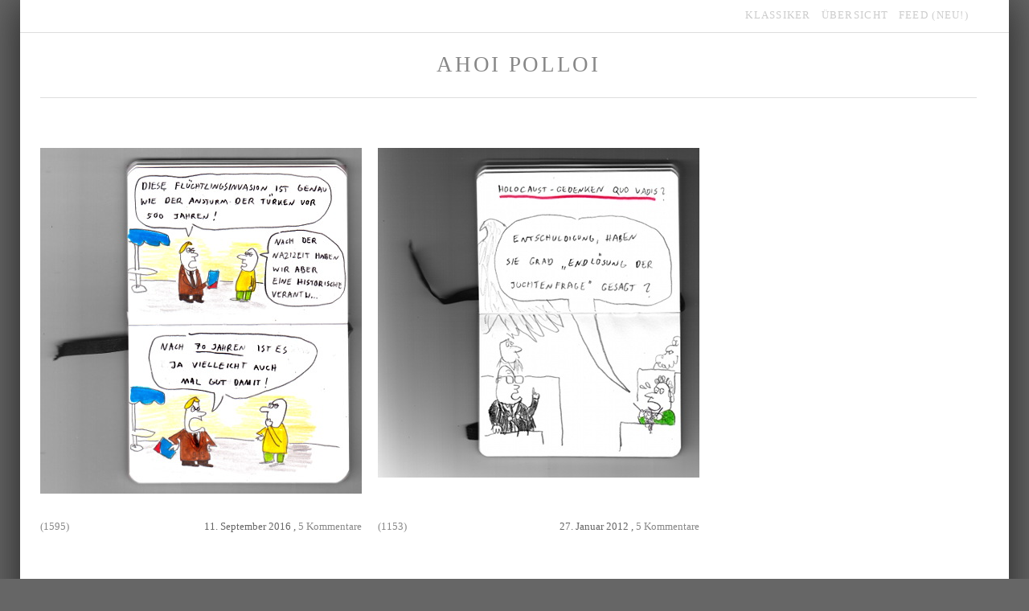

--- FILE ---
content_type: text/html; charset=ISO-8859-1
request_url: https://ahoipolloi.blogger.de/topics/Frueher%2C+schlechter/
body_size: 2373
content:
<?xml version='1.0' encoding='utf-8' ?>
<!DOCTYPE html PUBLIC "-//W3C//DTD XHTML 1.0 Transitional//EN" "http://www.w3.org/TR/xhtml1/DTD/xhtml1-transitional.dtd">
<html xml:lang='en' xmlns='http://www.w3.org/1999/xhtml'>
  <head>
    <title>ahoi polloi --- ein füllhorn voller fühlhörner: Frueher, schlechter</title>
    <meta content='text/html' http-equiv='Content-Type' />
    <meta content='TRUE' name='MSSmartTagsPreventParsing' />
    <link href='https://ahoipolloi.blogger.de/' rel='alternate' title='XML' type='application/rss+xml' />
  
    <link href='https://ahoipolloi.blogger.de/main.css' rel='stylesheet' title='CSS Stylesheet' type='text/css' />
    <script src='https://ahoipolloi.blogger.de/main.js' type='text/javascript'></script>
    <!--<script src='https://ajax.googleapis.com/ajax/libs/jquery/1.4.4/jquery.min.js' type='text/javascript'></script> -->
  </head>
  <body>
    <div id='page'>
      <div id='header'>
        <a href='https://ahoipolloi.blogger.de/rss'>feed (NEU!)</a>
        <!-- <a href='https://ahoipolloi.blogger.de/stories/1224243/'>blogroll</a> -->
        <a href='https://ahoipolloi.blogger.de/topics'>&uuml;bersicht</a>
        <a href='https://ahoipolloi.blogger.de/stories/464447/'>klassiker</a>
      </div>
      <div id='content'>
        <div id='logo'>
          <a href='https://ahoipolloi.blogger.de' id='logotext'>
            Ahoi Polloi
          </a>
          <div class='line'></div>
        </div>
        <div id='maincol'>
          <div id='response-body'>
            

<div class='story preview'>
  <div class='story content'>
  <img width="400" border="0" alt="" title="" src="https://cdn.blogger.de/static/antville/ahoipolloi/images/01595_historikerstreit.jpg" height="430" /><br />
<div style="display: none">https://cdn.blogger.de/static/antville/ahoipolloi/images/01595_historikerstreit.jpg</div>
</div>
<div class='meta'>
  <div class='storylink'>
    <a href="https://ahoipolloi.blogger.de/stories/2605492/">(1595)</a>
  </div>
 <div class='commentcounter'>
    <a href="https://ahoipolloi.blogger.de/stories/2605492/#comments">5 Kommentare</a>
  </div>
  <div class='date'>
    11. September 2016 ,&nbsp; 
  </div>
</div>
<div class='story nav'>
  <div class='flattr' style="display:none">
    <a class='FlattrButton' href='https://ahoipolloi.blogger.de/stories/2605492/' rev='flattr;uid:AhoiPolloi;category:images;tags:cartoon,comic,webcomic,karikatur;button:compact;language:de_DE' style='display:none;' title='Ahoi Polloi: (1595)'>
      Ahoi Polloi: (1595) (Frueher, schlechter)
    </a>
  </div>
  <div class='commentlink'>
    &nbsp;&nbsp;<a href="https://ahoipolloi.blogger.de/stories/2605492/comment">kommentieren</a>
  </div>
</div>

</div>

<div class='story preview'>
  <div class='story content'>
  <img width="400" border="0" alt="" title="" src="https://cdn.blogger.de/static/antville/ahoipolloi/images/holocaustgedenken.jpg" height="410" />
</div>
<div class='meta'>
  <div class='storylink'>
    <a href="https://ahoipolloi.blogger.de/stories/1988686/">(1153)</a>
  </div>
 <div class='commentcounter'>
    <a href="https://ahoipolloi.blogger.de/stories/1988686/#comments">5 Kommentare</a>
  </div>
  <div class='date'>
    27. Januar 2012 ,&nbsp; 
  </div>
</div>
<div class='story nav'>
  <div class='flattr' style="display:none">
    <a class='FlattrButton' href='https://ahoipolloi.blogger.de/stories/1988686/' rev='flattr;uid:AhoiPolloi;category:images;tags:cartoon,comic,webcomic,karikatur;button:compact;language:de_DE' style='display:none;' title='Ahoi Polloi: (1153)'>
      Ahoi Polloi: (1153) (Frueher, schlechter)
    </a>
  </div>
  <div class='commentlink'>
    &nbsp;&nbsp;<a href="https://ahoipolloi.blogger.de/stories/1988686/comment">kommentieren</a>
  </div>
</div>

</div>

<div class='story preview'>
  <div class='story content'>
  <img width="400" border="0" alt="" title="" src="https://cdn.blogger.de/static/antville/ahoipolloi/images/bigbanana.jpg" height="435" />
</div>
<div class='meta'>
  <div class='storylink'>
    <a href="https://ahoipolloi.blogger.de/stories/1611836/">(1009)</a>
  </div>
 <div class='commentcounter'>
    <a href="https://ahoipolloi.blogger.de/stories/1611836/#comments">19 Kommentare</a>
  </div>
  <div class='date'>
    05. April 2010 ,&nbsp; 
  </div>
</div>
<div class='story nav'>
  <div class='flattr' style="display:none">
    <a class='FlattrButton' href='https://ahoipolloi.blogger.de/stories/1611836/' rev='flattr;uid:AhoiPolloi;category:images;tags:cartoon,comic,webcomic,karikatur;button:compact;language:de_DE' style='display:none;' title='Ahoi Polloi: (1009)'>
      Ahoi Polloi: (1009) (Frueher, schlechter)
    </a>
  </div>
  <div class='commentlink'>
    &nbsp;&nbsp;<a href="https://ahoipolloi.blogger.de/stories/1611836/comment">kommentieren</a>
  </div>
</div>

</div>

<div class='story preview'>
  <div class='story content'>
  <img width="400" border="0" alt="" title="" src="https://cdn.blogger.de/static/antville/ahoipolloi/images/mauernfall.jpg" height="440" />
</div>
<div class='meta'>
  <div class='storylink'>
    <a href="https://ahoipolloi.blogger.de/stories/1524754/">(943)</a>
  </div>
 <div class='commentcounter'>
    <a href="https://ahoipolloi.blogger.de/stories/1524754/#comments">11 Kommentare</a>
  </div>
  <div class='date'>
    08. November 2009 ,&nbsp; 
  </div>
</div>
<div class='story nav'>
  <div class='flattr' style="display:none">
    <a class='FlattrButton' href='https://ahoipolloi.blogger.de/stories/1524754/' rev='flattr;uid:AhoiPolloi;category:images;tags:cartoon,comic,webcomic,karikatur;button:compact;language:de_DE' style='display:none;' title='Ahoi Polloi: (943)'>
      Ahoi Polloi: (943) (Frueher, schlechter)
    </a>
  </div>
  <div class='commentlink'>
    &nbsp;&nbsp;<a href="https://ahoipolloi.blogger.de/stories/1524754/comment">kommentieren</a>
  </div>
</div>

</div>

<div class='story preview'>
  <div class='story content'>
  <img width="400" border="0" alt="" title="" src="https://cdn.blogger.de/static/antville/ahoipolloi/images/zeitzurueckstellung.jpg" height="423" />
</div>
<div class='meta'>
  <div class='storylink'>
    <a href="https://ahoipolloi.blogger.de/stories/1514663/">(936)</a>
  </div>
 <div class='commentcounter'>
    <a href="https://ahoipolloi.blogger.de/stories/1514663/#comments">12 Kommentare</a>
  </div>
  <div class='date'>
    25. Oktober 2009 ,&nbsp; 
  </div>
</div>
<div class='story nav'>
  <div class='flattr' style="display:none">
    <a class='FlattrButton' href='https://ahoipolloi.blogger.de/stories/1514663/' rev='flattr;uid:AhoiPolloi;category:images;tags:cartoon,comic,webcomic,karikatur;button:compact;language:de_DE' style='display:none;' title='Ahoi Polloi: (936)'>
      Ahoi Polloi: (936) (Frueher, schlechter)
    </a>
  </div>
  <div class='commentlink'>
    &nbsp;&nbsp;<a href="https://ahoipolloi.blogger.de/stories/1514663/comment">kommentieren</a>
  </div>
</div>

</div>

<div class='story preview'>
  <div class='story content'>
  <img width="400" border="0" alt="" title="" src="https://cdn.blogger.de/static/antville/ahoipolloi/images/wiederholung.jpg" height="433" />
</div>
<div class='meta'>
  <div class='storylink'>
    <a href="https://ahoipolloi.blogger.de/stories/1295460/">(753)</a>
  </div>
 <div class='commentcounter'>
    <a href="https://ahoipolloi.blogger.de/stories/1295460/#comments">6 Kommentare</a>
  </div>
  <div class='date'>
    20. Dezember 2008 ,&nbsp; 
  </div>
</div>
<div class='story nav'>
  <div class='flattr' style="display:none">
    <a class='FlattrButton' href='https://ahoipolloi.blogger.de/stories/1295460/' rev='flattr;uid:AhoiPolloi;category:images;tags:cartoon,comic,webcomic,karikatur;button:compact;language:de_DE' style='display:none;' title='Ahoi Polloi: (753)'>
      Ahoi Polloi: (753) (Frueher, schlechter)
    </a>
  </div>
  <div class='commentlink'>
    &nbsp;&nbsp;<a href="https://ahoipolloi.blogger.de/stories/1295460/comment">kommentieren</a>
  </div>
</div>

</div>

<div class='story preview'>
  <div class='story content'>
  <img width="400" border="0" alt="" title="" src="https://cdn.blogger.de/static/antville/ahoipolloi/images/fernsehen.jpg" height="405" />
</div>
<div class='meta'>
  <div class='storylink'>
    <a href="https://ahoipolloi.blogger.de/stories/1124589/">(583)</a>
  </div>
 <div class='commentcounter'>
    <a href="https://ahoipolloi.blogger.de/stories/1124589/#comments">13 Kommentare</a>
  </div>
  <div class='date'>
    13. Mai 2008 ,&nbsp; 
  </div>
</div>
<div class='story nav'>
  <div class='flattr' style="display:none">
    <a class='FlattrButton' href='https://ahoipolloi.blogger.de/stories/1124589/' rev='flattr;uid:AhoiPolloi;category:images;tags:cartoon,comic,webcomic,karikatur;button:compact;language:de_DE' style='display:none;' title='Ahoi Polloi: (583)'>
      Ahoi Polloi: (583) (Frueher, schlechter)
    </a>
  </div>
  <div class='commentlink'>
    &nbsp;&nbsp;<a href="https://ahoipolloi.blogger.de/stories/1124589/comment">kommentieren</a>
  </div>
</div>

</div>

<div class='story preview'>
  <div class='story content'>
  <img width="400" border="0" alt="" title="" src="https://cdn.blogger.de/static/antville/ahoipolloi/images/nazizeit.jpg" height="401" />
</div>
<div class='meta'>
  <div class='storylink'>
    <a href="https://ahoipolloi.blogger.de/stories/856631/">(380)</a>
  </div>
 <div class='commentcounter'>
    <a href="https://ahoipolloi.blogger.de/stories/856631/#comments">7 Kommentare</a>
  </div>
  <div class='date'>
    17. Juli 2007 ,&nbsp; 
  </div>
</div>
<div class='story nav'>
  <div class='flattr' style="display:none">
    <a class='FlattrButton' href='https://ahoipolloi.blogger.de/stories/856631/' rev='flattr;uid:AhoiPolloi;category:images;tags:cartoon,comic,webcomic,karikatur;button:compact;language:de_DE' style='display:none;' title='Ahoi Polloi: (380)'>
      Ahoi Polloi: (380) (Frueher, schlechter)
    </a>
  </div>
  <div class='commentlink'>
    &nbsp;&nbsp;<a href="https://ahoipolloi.blogger.de/stories/856631/comment">kommentieren</a>
  </div>
</div>

</div>

<div class='story preview'>
  <div class='story content'>
  <img width="400" border="0" alt="" title="" src="https://cdn.blogger.de/static/antville/ahoipolloi/images/tasten.jpg" height="381" />
</div>
<div class='meta'>
  <div class='storylink'>
    <a href="https://ahoipolloi.blogger.de/stories/670272/">(243)</a>
  </div>
 <div class='commentcounter'>
    <a href="https://ahoipolloi.blogger.de/stories/670272/#comments">1 Kommentar</a>
  </div>
  <div class='date'>
    21. Januar 2007 ,&nbsp; 
  </div>
</div>
<div class='story nav'>
  <div class='flattr' style="display:none">
    <a class='FlattrButton' href='https://ahoipolloi.blogger.de/stories/670272/' rev='flattr;uid:AhoiPolloi;category:images;tags:cartoon,comic,webcomic,karikatur;button:compact;language:de_DE' style='display:none;' title='Ahoi Polloi: (243)'>
      Ahoi Polloi: (243) (Frueher, schlechter)
    </a>
  </div>
  <div class='commentlink'>
    &nbsp;&nbsp;<a href="https://ahoipolloi.blogger.de/stories/670272/comment">kommentieren</a>
  </div>
</div>

</div>

<div class='story preview'>
  <div class='story content'>
  <img width="400" border="0" alt="" title="" src="https://cdn.blogger.de/static/antville/ahoipolloi/images/werbung.jpg" height="404" />
</div>
<div class='meta'>
  <div class='storylink'>
    <a href="https://ahoipolloi.blogger.de/stories/597319/">(190)</a>
  </div>
 <div class='commentcounter'>
    <a href="https://ahoipolloi.blogger.de/stories/597319/#comments">6 Kommentare</a>
  </div>
  <div class='date'>
    02. November 2006 ,&nbsp; 
  </div>
</div>
<div class='story nav'>
  <div class='flattr' style="display:none">
    <a class='FlattrButton' href='https://ahoipolloi.blogger.de/stories/597319/' rev='flattr;uid:AhoiPolloi;category:images;tags:cartoon,comic,webcomic,karikatur;button:compact;language:de_DE' style='display:none;' title='Ahoi Polloi: (190)'>
      Ahoi Polloi: (190) (Frueher, schlechter)
    </a>
  </div>
  <div class='commentlink'>
    &nbsp;&nbsp;<a href="https://ahoipolloi.blogger.de/stories/597319/comment">kommentieren</a>
  </div>
</div>

</div>



          </div>
        </div>
      </div>
      <div id='footer'>
        <ul id='cols'>
          <li>
            <div class='menu-item'>
              <div class='menu-header'>mail</div>
              <a href='mailto:hoi_polloi@gmx.de'>hoi_polloi@gmx.de</a>
              <div class='menu-header'>info</div>
              <a href='https://ahoipolloi.blogger.de/stories/714034/'>Kontakt</a>
            </div>
            <div class='menu-item'>
              <div class='menu-header'>kopierrecht</div>
              bei hoi polloi
            </div>
            <div class='menu-item'>
              <div class='menu-header'>suche</div>
              <form method="get" action='https://ahoipolloi.blogger.de/search'>
  <input name="q" type="text" size="20" class="searchbox" value="" />
  <input name="submit" type="submit" value="suchen" class="searchbox" />
</form>

            </div>
           <div class='menu-item'> 
              <a class="FlattrButton" style="display:none;"
                  title="Ahoi Polloi"
                  rev="flattr;uid:AhoiPolloi;category:text;tags:cartoon;button:compact"
                  href="https://ahoipolloi.blogger.de">
                  Ahoi Polloi Hauptseite
              </a>
            </div>
          </li>
          <li>
            <div class='menu-item'>
              <div class='menu-header'>status</div>
              Nicht eingeloggt. <a href="https://ahoipolloi.blogger.de/members/login">login</a>

            </div>
            <div class='menu-item'>
              <div class='menu-header'>menu</div>
              
              
              
              <a href='https://www.blogger.de/'>Blogger.de home</a>
            </div>
       <!--     <div class='menu-item'>
               <script src='http://s23.sitemeter.com/js/counter.js?site=s23ahoipolloi' type='text/javascript'></script>
              <noscript>
                <a href='http://s23.sitemeter.com/stats.asp?site=s23ahoipolloi' target='_top'>
                  <img alt='Site Meter' border='0' src='http://s23.sitemeter.com/meter.asp?site=s23ahoipolloi' />
                </a>
              </noscript>             
            </div> -->
          </li>
          <li>
            <div class='menu-item'>
              <div class='menu-header'>letzte Kommentare</div>
              <span class="historyItem modnexttoabigfirestick"> / <a href="https://ahoipolloi.blogger.de/stories/2765705/#2877586">Hallo,...</a> <span class="small"> nexttoabigfirestick</span></span>
<span class="historyItem modnexttoabigfirestick"> / <a href="https://ahoipolloi.blogger.de/stories/2765705/#2865590">OK, Twatwhore...</a> <span class="small"> nexttoabigfirestick</span></span>
<span class="historyItem modnexttoabigfirestick"> / <a href="https://ahoipolloi.blogger.de/stories/2765705/#2857289">Na, schon...</a> <span class="small"> nexttoabigfirestick</span></span>
<span class="historyItem modspreeliebe"> / <a href="https://ahoipolloi.blogger.de/stories/2667975/#2779751">Genau...</a> <span class="small"> spreeliebe</span></span>
<span class="historyItem modsphinxfutter"> / <a href="https://ahoipolloi.blogger.de/stories/2765705/#2773917">Da&szlig;...</a> <span class="small"> sphinxfutter</span></span>
<span class="historyItem modsphinxfutter"> / <a href="https://ahoipolloi.blogger.de/stories/2738420/#2773915">Der Wagen...</a> <span class="small"> sphinxfutter</span></span>

            </div>
          </li>

    

        </ul>
      </div>
    </div>
    <div id='response-message'>
      
    </div>
  <script type="text/javascript">
    /* <![CDATA[ */
        (function() {
            var s = document.createElement('script'), t = document.getElementsByTagName('script')[0];
            
            s.type = 'text/javascript';
            s.async = true;
            s.src = 'https://api.flattr.com/js/0.6/load.js?mode=auto';
            
            t.parentNode.insertBefore(s, t);
        })();
    /* ]]> */
    </script>
  </body>
</html>


--- FILE ---
content_type: text/css; charset=ISO-8859-1
request_url: https://ahoipolloi.blogger.de/main.css
body_size: 2042
content:
html,
body,
div,
span,
applet,
object,
iframe,
h1,
h2,
h3,
h4,
h5,
h6,
p,
blockquote,
pre,
a,
abbr,
acronym,
address,
big,
cite,
code,
del,
dfn,
em,
font,
img,
ins,
kbd,
q,
s,
samp,
small,
strike,
strong,
sub,
sup,
tt,
var,
dl,
dt,
dd,
ol,
ul,
li,
fieldset,
form,
label,
legend,
table,
caption,
tbody,
tfoot,
thead,
tr,
th,
td {
    margin: 0;
    padding: 0;
    border: 0;
    outline: 0;
    font-weight: inherit;
    font-style: inherit;
    font-size: 100%;
    font-family: inherit;
    vertical-align: baseline
}
body {
    background-color: #666;
    font-family: Georgia;
    font-size: 12pt;
    line-height: 1.4em;
    color: #666;
    padding: 0px;
    margin: 0px
}
body fieldset {
    padding-left: 8px;
    padding-top: 0px;
    margin-top: 6px;
    margin-bottom: 6px
}
body p {
    margin-top: 6px;
    margin-bottom: 10px
}
body form {
    margin: 0px
}
body a {
    text-decoration: none
}
body a:link {
    color: #888
}
body a:visited {
    color: #888
}
body a:active {
    color: #888
}
body a:hover {
    text-decoration: underline
}
#response-message {
    text-align: center;
    padding-left: 40px;
    padding-right: 40px;
    background-color: #9cf;
    color: #fff
}
#response-message a {
    color: #fff
}
.textnote {
    background-color: #ff0;
    color: #222;
    padding: 1em;
    height: 420px
}
.textnote a {
    color: #000
}
#page {
    margin-left: 40px;
    margin-right: 40px;
    background-color: #fff;
    -moz-box-shadow: 0px 0px 50px #222;
    -webkit-box-shadow: 0px 0px 50px #222;
    -o-box-shadow: 0px 0px 50px #222;
    box-shadow: 0px 0px 50px #222
}
#header {
    border-bottom: 1px solid #ddd;
    margin-bottom: 0.5em;
    height: 1.5em;
    padding: 0.5em 50px 0.5em 0
}
#header a {
    color: #ccc;
    text-transform: uppercase;
    letter-spacing: 0.1em;
    font-size: 0.8em;
    float: right;
    padding: 0 0 0 1em
}
#content {
    padding-left: 50px;
    padding-right: 25px
}
#content #logo {
    width: auto;
    padding: 20px 0px 30px 0;
    text-align: center
}
#content #logo a#logotext {
    text-transform: uppercase;
    letter-spacing: 0.1em;
    font-size: 0.8em;
    text-align: center;
    font-size: 20pt
}
#content #logo a#logotext:hover {
    text-decoration: none
}
#content #logo .line {
    border-bottom: 1px solid #ddd;
    margin-right: 25px;
    width: auto;
    padding-top: 30px;
    margin-bottom: 2em
}
#content #maincol {
    padding-bottom: 50px;
    float: left;
    width: 100%
}
#maincol-footer {
    clear: both;
    padding-bottom: 20px;
    text-align: right
}
#footer {
    margin-top: 50px;
    border-top: 1px solid #eee;
    -moz-box-shadow: inset 0px 20px 30px #ccc;
    -webkit-box-shadow: inset 0px 20px 30px #ccc;
    -o-box-shadow: inset 0px 20px 30px #ccc;
    box-shadow: inset 0px 20px 30px #ccc;
    clear: both;
    padding: 50px 0 5em 50px
}
#footer #cols li {
    display: inline-block;
    list-style: none;
    vertical-align: top
}
#footer #cols li .menu-item {
    width: 250px;
    line-height: 1.3em
}
#footer #cols li .menu-item .menu-header {
    margin-top: 1em;
    text-transform: uppercase;
    letter-spacing: 0.1em;
    font-size: 0.8em;
    padding-bottom: 0.5em
}
#footer #cols li .menu-item .contriblink {
    padding-left: 1em
}
#footer #cols li .menu-item + .menu-item {
    margin-top: 1em
}
.story.content {
    width: 400px
}
.story.content img {
    float: left
}
.story.nav {
    width: 400px;
    height: 10px;
    display: block;
    font-size: 10pt
}
.story.nav .commentlink {
    float: right;
    vertical-align: top
}
.story.nav .flattr {
    float: left;
    vertical-align: top
}
.story .meta {
    font-size: 10pt;
    display: block;
    width: 400px;
    height: 30px
}
.story .meta .storylink {
    float: left
}
.story .meta .date {
    display: inline;
    float: right
}
.story .meta .commentcounter {
    float: right;
    vertical-align: top
}
.story.comments {
    float: left;
    width: 400px
}
.story.commentform {
    float: left;
    width: 400px
}
.story.topic {
    float: left;
    width: 420px;
    font-size: 10pt
}
.story.preview {
    float: left;
    width: 420px;
    height: 500px;
    margin-bottom: 50px
}
.story.preview .content {
    height: 460px
}
.story.preview .nav {
    display: none
}
.story.preview:hover {
    display: block
}
.story.preview:hover .nav {
    display: block
}
.story.storybody {
    float: left;
    width: 420px
}
.story.storybody .nav {
    display: block
}
.storybody + .comments {
    padding-left: 25px
}
span.topic {
    font-size: 2em;
    padding-right: 1em;
    line-height: 2em
}
td.rec {
    color: #666;
    font-family: Georgia;
    font-size: 12pt;
    padding-top: 3px;
    padding-left: 30px
}
td.center {
    width: 70%;
    padding: 0px 30px 10px 130px;
    vertical-align: top
}
td.right {
    width: 30%;
    padding: 0px 0px 0px 0px;
    vertical-align: top;
    border-left: 0px solid #ddd
}
td {
    font-size: 12pt;
    line-height: 1.6em
}
td.header {
    font-family: Georgia;
    font-size: 40px;
    color: #666;
    margin-bottom: 2px;
    height: 70px;
    padding-left: 27px;
    padding-top: 12px;
    font-weight: bold;
    letter-spacing: 3px;
    border-top: 1px solid #ddd
}
.navi {
    padding-top: 6px;
    position: relative;
    left: -3px
}
div.boxheader {
    color: #666;
    overflow: hidden;
    font-size: 10px;
    padding-left: 0px;
    border-top: 1px solid #ddd
}
div.boxline {
    height: 1px;
    overflow: hidden;
    border-bottom: 1px solid #ddd
}
div.box {
    font-size: 12pt;
    font-family: Georgia;
    color: #666;
    line-height: 1.4em;
    text-align: right;
    padding: 0em 0em 0.4em 0.4em;
    margin: 0em 0em 0.2em 0em
}
div.ample {
    margin-bottom: 5px
}
div.box table {
    margin-left: auto;
    margin-right: 0px
}
.message {
    font-family: Georgia;
    font-size: 12pt;
    font-weight: bold;
    padding: 1px;
    margin-top: 6px;
    margin-bottom: 6px;
    color: #aaa
}
.message input {
    font-size: 9px;
    padding: 0px;
    margin: 0px
}
.historyItem {
    color: #666;
    padding-bottom: 0.3em;
    display: block
}
.calHead {
    font-family: Georgia;
    font-size: 12pt;
    font-weight: bold;
    text-align: center
}
.calDay {
    font-family: Georgia;
    font-size: 12pt;
    text-align: center
}
.calSelDay {
    font-family: Georgia;
    font-size: 12pt;
    border: 1px solid 3971aa;
    text-align: center
}
.calFoot {
    font-family: Georgia;
    font-size: 12pt;
    text-align: center
}
.dayHeaderDay {
    font-family: Georgia;
    font-size: 28px;
    color: #666;
    margin-bottom: 8px;
    text-align: center;
    position: relative;
    top: 50px;
    left: -110px;
    width: 100px
}
.dayHeaderMonth {
    font-family: Georgia;
    font-size: 12px;
    color: #666;
    margin-bottom: 2px;
    text-align: center;
    position: relative;
    top: 50px;
    left: -110px;
    width: 100px
}
.storyDate {
    font-family: Georgia;
    font-size: 12pt;
    color: #666;
    margin-bottom: 6px
}
.storyTitle {
    font-family: Georgia;
    font-size: 11pt;
    color: #aaa;
    font-weight: bold;
    margin-bottom: 14px
}
.listSeparator {
    width: 50px;
    border-bottom: 0px dotted #ddd;
    margin-top: 10px;
    margin-bottom: 4px
}
.reply {
    padding: 10px 3em 10px 1em
}
.reply .creator {
    height: 100%;
    display: inline-block;
    color: #000
}
.reply .creator a {
    color: #000
}
.reply .commenttext br + br {
    display: none
}
.reply .meta {
    display: inline;
    color: #fff
}
.reply .meta a {
    color: #fff
}
.reply:hover {
    background-color: #eee
}
.reply:hover .meta {
    color: #666
}
.reply:hover .meta a {
    color: #666
}
a + .reply {
    border-top: 1px solid #eee
}
.comment-replies .reply {
    padding-left: 50px
}
.formTitle {
    width: 380px;
    font-family: Georgia;
    font-size: 11pt;
    font-weight: bold;
    border: 1px solid #666
}
.formText {
    width: 380px;
    font-family: Georgia;
    font-size: 12pt;
    font-weight: normal;
    border: 1px solid #666
}
.formWide {
    width: 660px;
    font-family: Georgia;
    font-size: 12pt;
    font-weight: normal
}
.listFlag {
    background-color: #ccc;
    padding: 1px;
    font-family: Georgia;
    font-size: 12pt;
    color: #666
}
.pollResultsBar {
    height: 5px;
    overflow: hidden;
    float: left;
    margin-right: 10px;
    background-color: 3971aa;
    font-size: 0px
}
.searchbox {
    font-size: 12pt;
    margin-top: 3px
}
.colorpickerWidget {
    border: 1px solid #ccc
}
.pagelinkTop {
    margin-bottom: 18px;
    padding-bottom: 3px
}
.pagelinkBottom {
    margin-top: 18px;
    padding-top: 3px
}
ul.skinmgrTree {
    padding-left: 15px;
    margin: 20px 0px
}
ul.skinmgrTree ul {
    padding-left: 30px;
    margin: 0px
}
ul.skinmgrTree li {
    list-style: none;
    margin: 7px 0px;
    padding: 0px
}
ul.skinmgrTree li.skinset {
    list-style: square;
    padding-left: 0px
}
ul.skinmgrTree a.selected {
    font-weight: bold
}
ul.skinmgrTree li div {
    font-family: Georgia;
    font-size: 12pt;
    color: #666
}
.membergroup {
    font-weight: bold;
    font-size: 11pt;
    margin: 10px 0px
}
.member {
    margin-left: 20px;
    margin-bottom: 5px
}
.modwuerg,
.modthadeus,
.modmariaspiluttini,
.modtoss,
.modvgfdgdgf22,
.modlymphensittich,
.modnnier,
.modnaggibenoit,
.modtoner,
.modagoombahitme {
    display: none;
}
@media screen and (max-width: 1024px) {
    .story.preview {
        width: 420px
    }
    #content {
        padding-left: 50px;
        padding-right: 25px
    }
    #page {
        margin-left: 25px;
        margin-right: 25px
    }
}
@media screen and (max-width: 600px) {
    .story.preview {
        width: 400px
    }
    #content {
        padding-left: 25px;
        padding-right: 0px
    }
    #page {
        margin: 0px
    }
}
@media screen and (min-width: 1200px) {
    .story.comments {
        width: 600px
    }
    .storybody + .comments {
        padding-left: 50px
    }
}
@media screen and (min-width: 1600px) {
    .story.comments {
        width: 1000px
    }
}
@media screen and (max-width: 1366px) {
    #content {
        padding-left: 25px;
        padding-right: 15px;
    }
    #page {
        margin-left: 25px;
        margin-right: 25px;
    }
}